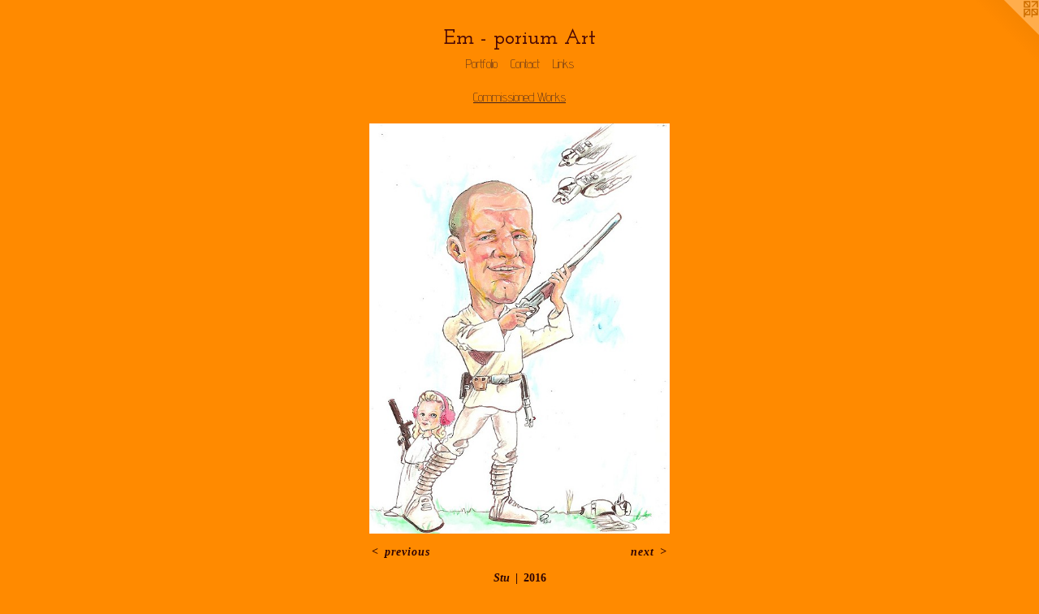

--- FILE ---
content_type: text/html;charset=utf-8
request_url: https://emfrippemporium.com/artwork/4154608-Stu.html
body_size: 2727
content:
<!doctype html><html class="no-js a-image mobile-title-align--center has-mobile-menu-icon--left l-simple p-artwork has-page-nav mobile-menu-align--center has-wall-text "><head><meta charset="utf-8" /><meta content="IE=edge" http-equiv="X-UA-Compatible" /><meta http-equiv="X-OPP-Site-Id" content="18051" /><meta http-equiv="X-OPP-Revision" content="2818" /><meta http-equiv="X-OPP-Locke-Environment" content="production" /><meta http-equiv="X-OPP-Locke-Release" content="v0.0.141" /><title>Em - porium Art</title><link rel="canonical" href="https://emfrippemporium.com/artwork/4154608-Stu.html" /><meta content="website" property="og:type" /><meta property="og:url" content="https://emfrippemporium.com/artwork/4154608-Stu.html" /><meta property="og:title" content="Stu" /><meta content="width=device-width, initial-scale=1" name="viewport" /><link type="text/css" rel="stylesheet" href="//cdnjs.cloudflare.com/ajax/libs/normalize/3.0.2/normalize.min.css" /><link type="text/css" rel="stylesheet" media="only all" href="//maxcdn.bootstrapcdn.com/font-awesome/4.3.0/css/font-awesome.min.css" /><link type="text/css" rel="stylesheet" media="not all and (min-device-width: 600px) and (min-device-height: 600px)" href="/release/locke/production/v0.0.141/css/small.css" /><link type="text/css" rel="stylesheet" media="only all and (min-device-width: 600px) and (min-device-height: 600px)" href="/release/locke/production/v0.0.141/css/large-simple.css" /><link type="text/css" rel="stylesheet" media="not all and (min-device-width: 600px) and (min-device-height: 600px)" href="/r17687381340000002818/css/small-site.css" /><link type="text/css" rel="stylesheet" media="only all and (min-device-width: 600px) and (min-device-height: 600px)" href="/r17687381340000002818/css/large-site.css" /><link type="text/css" rel="stylesheet" media="only all and (min-device-width: 600px) and (min-device-height: 600px)" href="//fonts.googleapis.com/css?family=Advent+Pro:200" /><link type="text/css" rel="stylesheet" media="only all and (min-device-width: 600px) and (min-device-height: 600px)" href="//fonts.googleapis.com/css?family=Josefin+Slab:600" /><link type="text/css" rel="stylesheet" media="not all and (min-device-width: 600px) and (min-device-height: 600px)" href="//fonts.googleapis.com/css?family=Advent+Pro:200&amp;text=MENUHomePrtfliCnacLks" /><link type="text/css" rel="stylesheet" media="not all and (min-device-width: 600px) and (min-device-height: 600px)" href="//fonts.googleapis.com/css?family=Josefin+Slab:600&amp;text=Em%20-poriuAt" /><script>window.OPP = window.OPP || {};
OPP.modernMQ = 'only all';
OPP.smallMQ = 'not all and (min-device-width: 600px) and (min-device-height: 600px)';
OPP.largeMQ = 'only all and (min-device-width: 600px) and (min-device-height: 600px)';
OPP.downURI = '/x/0/5/1/18051/.down';
OPP.gracePeriodURI = '/x/0/5/1/18051/.grace_period';
OPP.imgL = function (img) {
  !window.lazySizes && img.onerror();
};
OPP.imgE = function (img) {
  img.onerror = img.onload = null;
  img.src = img.getAttribute('data-src');
  //img.srcset = img.getAttribute('data-srcset');
};</script><script src="/release/locke/production/v0.0.141/js/modernizr.js"></script><script src="/release/locke/production/v0.0.141/js/masonry.js"></script><script src="/release/locke/production/v0.0.141/js/respimage.js"></script><script src="/release/locke/production/v0.0.141/js/ls.aspectratio.js"></script><script src="/release/locke/production/v0.0.141/js/lazysizes.js"></script><script src="/release/locke/production/v0.0.141/js/large.js"></script><script src="/release/locke/production/v0.0.141/js/hammer.js"></script><script>if (!Modernizr.mq('only all')) { document.write('<link type="text/css" rel="stylesheet" href="/release/locke/production/v0.0.141/css/minimal.css">') }</script><style>.media-max-width {
  display: block;
}

@media (min-height: 1147px) {

  .media-max-width {
    max-width: 591.0px;
  }

}

@media (max-height: 1147px) {

  .media-max-width {
    max-width: 51.51930261519303vh;
  }

}</style></head><body><a class=" logo hidden--small" href="http://otherpeoplespixels.com/ref/emfrippemporium.com" title="Website by OtherPeoplesPixels" target="_blank"></a><header id="header"><a class=" site-title" href="/home.html"><span class=" site-title-text u-break-word">Em - porium Art</span><div class=" site-title-media"></div></a><a id="mobile-menu-icon" class="mobile-menu-icon hidden--no-js hidden--large"><svg viewBox="0 0 21 17" width="21" height="17" fill="currentColor"><rect x="0" y="0" width="21" height="3" rx="0"></rect><rect x="0" y="7" width="21" height="3" rx="0"></rect><rect x="0" y="14" width="21" height="3" rx="0"></rect></svg></a></header><nav class=" hidden--large"><ul class=" site-nav"><li class="nav-item nav-home "><a class="nav-link " href="/home.html">Home</a></li><li class="nav-item expanded nav-museum "><a class="nav-link " href="/section/138811.html">Portfolio</a><ul><li class="nav-gallery nav-item expanded "><a class="nav-link " href="/section/389697-Custom%20figures%20and%20cakes.html">Custom figures and cakes</a></li><li class="nav-gallery nav-item expanded "><a class="nav-link " href="/section/138815-Pen%20%2b%20Pencil%20Work.html">Pen + Pencil Work</a></li><li class="nav-gallery nav-item expanded "><a class="nav-link " href="/section/138814-Paintings.html">Paintings</a></li><li class="nav-gallery nav-item expanded "><a class="selected nav-link " href="/section/138813-Commissioned%20Works.html">Commissioned Works</a></li></ul></li><li class="nav-item nav-contact "><a class="nav-link " href="/contact.html">Contact</a></li><li class="nav-links nav-item "><a class="nav-link " href="/links.html">Links</a></li></ul></nav><div class=" content"><nav class=" hidden--small" id="nav"><header><a class=" site-title" href="/home.html"><span class=" site-title-text u-break-word">Em - porium Art</span><div class=" site-title-media"></div></a></header><ul class=" site-nav"><li class="nav-item nav-home "><a class="nav-link " href="/home.html">Home</a></li><li class="nav-item expanded nav-museum "><a class="nav-link " href="/section/138811.html">Portfolio</a><ul><li class="nav-gallery nav-item expanded "><a class="nav-link " href="/section/389697-Custom%20figures%20and%20cakes.html">Custom figures and cakes</a></li><li class="nav-gallery nav-item expanded "><a class="nav-link " href="/section/138815-Pen%20%2b%20Pencil%20Work.html">Pen + Pencil Work</a></li><li class="nav-gallery nav-item expanded "><a class="nav-link " href="/section/138814-Paintings.html">Paintings</a></li><li class="nav-gallery nav-item expanded "><a class="selected nav-link " href="/section/138813-Commissioned%20Works.html">Commissioned Works</a></li></ul></li><li class="nav-item nav-contact "><a class="nav-link " href="/contact.html">Contact</a></li><li class="nav-links nav-item "><a class="nav-link " href="/links.html">Links</a></li></ul><footer><div class=" copyright">© EMILY FRIPP</div><div class=" credit"><a href="http://otherpeoplespixels.com/ref/emfrippemporium.com" target="_blank">Website by OtherPeoplesPixels</a></div></footer></nav><main id="main"><div class=" page clearfix media-max-width"><h1 class="parent-title title"><a href="/section/138811.html" class="root title-segment hidden--small">Portfolio</a><span class=" title-sep hidden--small"> &gt; </span><a class=" title-segment" href="/section/138813-Commissioned%20Works.html">Commissioned Works</a></h1><div class=" media-and-info"><div class=" page-media-wrapper media"><a class=" page-media u-spaceball" title="Stu" href="/artwork/4154607-Roy.html" id="media"><img data-aspectratio="591/803" class="u-img " alt="Stu" src="//img-cache.oppcdn.com/fixed/18051/assets/HbHW0rKZNAvLNZn1.jpg" srcset="//img-cache.oppcdn.com/img/v1.0/s:18051/t:QkxBTksrVEVYVCtIRVJF/p:12/g:tl/o:2.5/a:50/q:90/591x803-HbHW0rKZNAvLNZn1.jpg/591x803/a2680f1e53e7443b67f342f0dba19428.jpg 591w,
//img-cache.oppcdn.com/img/v1.0/s:18051/t:QkxBTksrVEVYVCtIRVJF/p:12/g:tl/o:2.5/a:50/q:90/1400x720-HbHW0rKZNAvLNZn1.jpg/529x720/1be41df72ae6c9385f63fc9f438a628e.jpg 529w,
//img-cache.oppcdn.com/img/v1.0/s:18051/t:QkxBTksrVEVYVCtIRVJF/p:12/g:tl/o:2.5/a:50/q:90/984x588-HbHW0rKZNAvLNZn1.jpg/432x588/c3402f4d2650618c3e30e365efccbb18.jpg 432w,
//img-cache.oppcdn.com/fixed/18051/assets/HbHW0rKZNAvLNZn1.jpg 353w" sizes="(max-device-width: 599px) 100vw,
(max-device-height: 599px) 100vw,
(max-width: 353px) 353px,
(max-height: 480px) 353px,
(max-width: 432px) 432px,
(max-height: 588px) 432px,
(max-width: 529px) 529px,
(max-height: 720px) 529px,
591px" /></a><a class=" zoom-corner" style="display: none" id="zoom-corner"><span class=" zoom-icon fa fa-search-plus"></span></a><div class="share-buttons a2a_kit social-icons hidden--small" data-a2a-title="Stu" data-a2a-url="https://emfrippemporium.com/artwork/4154608-Stu.html"></div></div><div class=" info border-color"><div class=" wall-text border-color"><div class=" wt-item wt-title">Stu</div><div class=" wt-item wt-date">2016</div></div><div class=" page-nav hidden--small border-color clearfix"><a class=" prev" id="artwork-prev" href="/artwork/4287587-Murals%202017.html">&lt; <span class=" m-hover-show">previous</span></a> <a class=" next" id="artwork-next" href="/artwork/4154607-Roy.html"><span class=" m-hover-show">next</span> &gt;</a></div></div></div><div class="share-buttons a2a_kit social-icons hidden--large" data-a2a-title="Stu" data-a2a-url="https://emfrippemporium.com/artwork/4154608-Stu.html"></div></div></main></div><footer><div class=" copyright">© EMILY FRIPP</div><div class=" credit"><a href="http://otherpeoplespixels.com/ref/emfrippemporium.com" target="_blank">Website by OtherPeoplesPixels</a></div></footer><div class=" modal zoom-modal" style="display: none" id="zoom-modal"><style>@media (min-aspect-ratio: 591/803) {

  .zoom-media {
    width: auto;
    max-height: 803px;
    height: 100%;
  }

}

@media (max-aspect-ratio: 591/803) {

  .zoom-media {
    height: auto;
    max-width: 591px;
    width: 100%;
  }

}
@supports (object-fit: contain) {
  img.zoom-media {
    object-fit: contain;
    width: 100%;
    height: 100%;
    max-width: 591px;
    max-height: 803px;
  }
}</style><div class=" zoom-media-wrapper u-spaceball"><img onerror="OPP.imgE(this);" onload="OPP.imgL(this);" data-src="//img-cache.oppcdn.com/fixed/18051/assets/HbHW0rKZNAvLNZn1.jpg" data-srcset="//img-cache.oppcdn.com/img/v1.0/s:18051/t:QkxBTksrVEVYVCtIRVJF/p:12/g:tl/o:2.5/a:50/q:90/591x803-HbHW0rKZNAvLNZn1.jpg/591x803/a2680f1e53e7443b67f342f0dba19428.jpg 591w,
//img-cache.oppcdn.com/img/v1.0/s:18051/t:QkxBTksrVEVYVCtIRVJF/p:12/g:tl/o:2.5/a:50/q:90/1400x720-HbHW0rKZNAvLNZn1.jpg/529x720/1be41df72ae6c9385f63fc9f438a628e.jpg 529w,
//img-cache.oppcdn.com/img/v1.0/s:18051/t:QkxBTksrVEVYVCtIRVJF/p:12/g:tl/o:2.5/a:50/q:90/984x588-HbHW0rKZNAvLNZn1.jpg/432x588/c3402f4d2650618c3e30e365efccbb18.jpg 432w,
//img-cache.oppcdn.com/fixed/18051/assets/HbHW0rKZNAvLNZn1.jpg 353w" data-sizes="(max-device-width: 599px) 100vw,
(max-device-height: 599px) 100vw,
(max-width: 353px) 353px,
(max-height: 480px) 353px,
(max-width: 432px) 432px,
(max-height: 588px) 432px,
(max-width: 529px) 529px,
(max-height: 720px) 529px,
591px" class="zoom-media lazyload hidden--no-js " alt="Stu" /><noscript><img class="zoom-media " alt="Stu" src="//img-cache.oppcdn.com/fixed/18051/assets/HbHW0rKZNAvLNZn1.jpg" /></noscript></div></div><div class=" offline"></div><script src="/release/locke/production/v0.0.141/js/small.js"></script><script src="/release/locke/production/v0.0.141/js/artwork.js"></script><script>window.oppa=window.oppa||function(){(oppa.q=oppa.q||[]).push(arguments)};oppa('config','pathname','production/v0.0.141/18051');oppa('set','g','true');oppa('set','l','simple');oppa('set','p','artwork');oppa('set','a','image');oppa('rect','m','media','');oppa('send');</script><script async="" src="/release/locke/production/v0.0.141/js/analytics.js"></script><script src="https://otherpeoplespixels.com/static/enable-preview.js"></script></body></html>